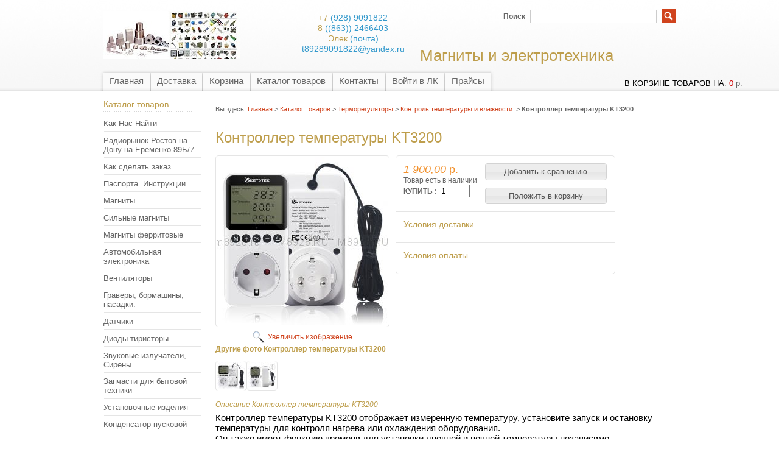

--- FILE ---
content_type: text/html; charset=utf-8
request_url: https://m8928.ru/goods/Kontroller-temperatury-KT3200
body_size: 13954
content:
<!DOCTYPE html PUBLIC "-//W3C//DTD XHTML 1.1//EN" "http://www.w3.org/TR/xhtml11/DTD/xhtml11.dtd">
<html xmlns="http://www.w3.org/1999/xhtml" xml:lang="ru" lang="ru">
<head>
   <title>Контроллер температуры KT3200</title>
  <meta name="keywords" content="Контроллер температуры KT3200" />
  <meta name="description" content="Контроллер температуры KT3200" />
  <meta name="viewport" content="width=1024">
  <meta http-equiv="X-UA-Compatible" content="IE=7" />
  <meta http-equiv="Content-Type" content="text/html; charset=utf-8" />
  <meta http-equiv="Content-Language" content="ru" />
  <meta name='yandex-verification' content='639ba8a857ff28be' />   
  <link rel="icon" href="http://m8928.ru/favicon.ico" type="image/x-icon" />
  <link rel="shortcut icon" href="http://m8928.ru/favicon.ico" type="image/x-icon" /
  <meta name="msvalidate.01" content="D4BF937A79118639B44026C8C073D865" />
  
  
    
  
  <link rel="stylesheet" href="/design//forall/css/reset_01.css" type="text/css" />
  <link rel="stylesheet" href="/design//forall/css/nyroModal/nyroModal.full.css" type="text/css" />
  <link rel="stylesheet" href="/design//forall/css/jquery-ui/jquery.ui.all.min.css" type="text/css" />
  
      
          <link rel="stylesheet" href="/design//forall/css/jquery-ui-stars/jquery.ui.stars.min.css" type="text/css" />
        
  <link rel="stylesheet" href="/design/main.css?lc=1588548931" type="text/css" />
  
  
  <script type="text/javascript" src="/design//forall/js/jquery-1.4.2_nyroModal-1.6.2_validate_capslock_jquery-ui-1.8.4.custom.min.js"></script>
  
      
          <script type="text/javascript" src="/design//forall/js/jquery.ui.stars.min.js"></script>
        
  <script type="text/javascript" src="/design/main.js?lc=1588548931"></script>
  
  
</head>
<body>
  <div id="headerWrap">
		<div id="header">
			<a href="https://m8928.ru/" title="Перейти на главную"><span id="logo"></span></a>
			
			
      <div id="contactInfo">
        <table>
          <tr>
            <td class="contactInfoContent">
              <table>
                
                                  <tr>
                    <td class="contentTableHeadMainPhone">
                      <span class="contactInfoContentCountryCode">+7</span>
                      (928)                      9091822
                    </td>
                  </tr>
                                
                                  <tr>
                    <td class="contentTableHeadMainPhone">
                      <span class="contactInfoContentCountryCode">8</span>
                      ((863))                      2466403
                    </td>
                  </tr>
                                
                                  <tr>
                    <td class="contentTableHeadMainPhone">
                      <span class="contactInfoContentCountryCode">Элек</span>
                      (почта)                      t89289091822@yandex.ru
                    </td>
                  </tr>
                                
                                
                
                              </table>
            </td>
          </tr>
        </table>
      </div>
      
			<h2 id="title">  Магниты и электротехника </h2>
			
			<div id="mainNav">
				<table>
				  <tr>
				                                      					    <td class="first">
    					      <div>
    					        <a href="https://m8928.ru/"  title="Мы рады Вас видеть на Левенцовском Радиорынке в магазине Магнитов, Радиотехники и Электротехники!">Главная</a>
    					      </div>
  					      </td>
    					      					    <td >
    					      <div>
    					        <a href="https://m8928.ru/page/Доставка"  title="Доставка">Доставка</a>
    					      </div>
  					      </td>
    					      					    <td >
    					      <div>
    					        <a href="https://m8928.ru/cart"  title="Ваша корзина">Корзина</a>
    					      </div>
  					      </td>
    					      					    <td >
    					      <div>
    					        <a href="https://m8928.ru/catalog"  title="Полный список товаров на сайте">Каталог товаров</a>
    					      </div>
  					      </td>
    					      					    <td >
    					      <div>
    					        <a href="https://m8928.ru/feedback"  title="Связь с администрацией магазина">Контакты</a>
    					      </div>
  					      </td>
    					      					    <td >
    					      <div>
    					        <a href="https://m8928.ru/user/login"  title="Вход в личный кабинет покупателя">Войти в ЛК</a>
    					      </div>
  					      </td>
    					      					    <td class="last">
    					      <div>
    					        <a href="https://m8928.ru/catalog/Прайс-листы"  title="Прайс листы">Прайсы</a>
    					      </div>
  					      </td>
    					                            				  </tr>
				</table>
			</div>
			
			<div id="searchPanel">
				<form action="https://m8928.ru/search" method="post">
  				<p>
  					<label for="keywords">Поиск</label>
  					<input type="text" maxlength="100" id="keywords" name="q" value="" />
  					<input type="image" value="Search" title="search" alt="search" src="/design/search_button.gif?lc=1390946766" id="submit" name="submit" />
  			  </p>
				</form>
			</div>
			
			
      <div id="cartInfo">
        <a href="https://m8928.ru/cart">в корзине товаров на</a>:
        <span id="cartSum">
                      <span class="red">0</span> р.
                  </span>
      </div>
      
		
		</div>
	</div>
	
	<div id="contentWrap">
		<div id="content">
		
		  <table id="contentMainTb">
		    <tr>
		      <td id="leftMenuBlockWrap"> 
		        <div id="leftMenuBlock">	
   
            
    
      				<h4 class="contentTbodyCatalogHeader">Каталог товаров</h4>
              <ul id="subNavigation">
      				                                                              <li>
                        <a href="https://m8928.ru/catalog/Как-Нас-Найти" 
                                                                            >Как Нас Найти</a>
                      </li>
                                                                                <li>
                        <a href="https://m8928.ru/catalog/Radiorynok" 
                                                                            >Радиорынок Ростов на Дону на Ерёменко 89Б/7</a>
                      </li>
                                                                                <li>
                        <a href="https://m8928.ru/catalog/Как-сделать-заказ" 
                                                                            >Как сделать заказ</a>
                      </li>
                                                                                <li>
                        <a href="https://m8928.ru/catalog/Паспорта-Инструкции" 
                                                                            >Паспорта. Инструкции</a>
                      </li>
                                                                                <li>
                        <a href="https://m8928.ru/catalog/Магниты" 
                                                                            >Магниты</a>
                      </li>
                                                                                <li>
                        <a href="https://m8928.ru/catalog/Silnye-magnity" 
                                                                            >Сильные магниты</a>
                      </li>
                                                                                <li>
                        <a href="https://m8928.ru/catalog/Магниты-ферритовые" 
                                                                            >Магниты ферритовые</a>
                      </li>
                                                                                <li>
                        <a href="https://m8928.ru/catalog/Автомобильная-электроника" 
                                                                            >Автомобильная электроника</a>
                      </li>
                                                                                <li>
                        <a href="https://m8928.ru/catalog/Вентиляторы" 
                                                                            >Вентиляторы</a>
                      </li>
                                                                                <li>
                        <a href="https://m8928.ru/catalog/Граверы-бормашины-насадки" 
                                                                            >Граверы, бормашины, насадки.</a>
                      </li>
                                                                                <li>
                        <a href="https://m8928.ru/catalog/Датчики" 
                                                                            >Датчики</a>
                      </li>
                                                                                <li>
                        <a href="https://m8928.ru/catalog/Диоды-тиристоры" 
                                                                            >Диоды тиристоры</a>
                      </li>
                                                                                <li>
                        <a href="https://m8928.ru/catalog/Звуковые-излучатели-Сирены" 
                                                                            >Звуковые излучатели, Сирены</a>
                      </li>
                                                                                <li>
                        <a href="https://m8928.ru/catalog/Запчасти-для-бытовой-техники" 
                                                                            >Запчасти для бытовой техники</a>
                      </li>
                                                                                <li>
                        <a href="https://m8928.ru/catalog/Установочные-изделия" 
                                                                            >Установочные изделия</a>
                      </li>
                                                                                <li>
                        <a href="https://m8928.ru/catalog/Конденсатор-пусковой" 
                                                                            >Конденсатор пусковой</a>
                      </li>
                                                                                <li>
                        <a href="https://m8928.ru/catalog/Коммутация-импортная" 
                                                                            >Коммутация импортная</a>
                      </li>
                                                                                <li>
                        <a href="https://m8928.ru/catalog/терморегуляторы-2" 
                                                                            >Терморегуляторы</a>
                      </li>
                                                                                <li>
                        <a href="https://m8928.ru/catalog/Контроль-температуры-и-влажности" 
                          style="padding-left:20px"                          class="selected"                        >Контроль температуры и влажности.</a>
                      </li>
                                                                                <li>
                        <a href="https://m8928.ru/catalog/Термопары" 
                          style="padding-left:20px"                                                  >Термопары</a>
                      </li>
                                                                                <li>
                        <a href="https://m8928.ru/catalog/Термосопротивления" 
                          style="padding-left:20px"                                                  >Термосопротивления</a>
                      </li>
                                                                                <li>
                        <a href="https://m8928.ru/catalog/Чувствительный-элемент" 
                          style="padding-left:20px"                                                  >Чувствительный элемент</a>
                      </li>
                                                                                <li>
                        <a href="https://m8928.ru/catalog/Биметаллические" 
                          style="padding-left:20px"                                                  >Биметаллические</a>
                      </li>
                                                                                <li>
                        <a href="https://m8928.ru/catalog/Термометры" 
                          style="padding-left:20px"                                                  >Термометры</a>
                      </li>
                                                                                <li>
                        <a href="https://m8928.ru/catalog/Терморегуляторы-капилярные" 
                          style="padding-left:20px"                                                  >Терморегуляторы капилярные</a>
                      </li>
                                                                                <li>
                        <a href="https://m8928.ru/catalog/Терморегулятор-для-инкубатора" 
                          style="padding-left:20px"                                                  >Терморегулятор для инкубатора</a>
                      </li>
                                                                                <li>
                        <a href="https://m8928.ru/catalog/Регуляторы-температуры" 
                          style="padding-left:20px"                                                  >Регуляторы температуры</a>
                      </li>
                                                                                <li>
                        <a href="https://m8928.ru/catalog/Пирометры" 
                          style="padding-left:20px"                                                  >Пирометры</a>
                      </li>
                                                                                <li>
                        <a href="https://m8928.ru/catalog/Тепловизор" 
                          style="padding-left:20px"                                                  >Тепловизор</a>
                      </li>
                                                                                <li>
                        <a href="https://m8928.ru/catalog/Термостат-KSD" 
                          style="padding-left:20px"                                                  >Термостат KSD</a>
                      </li>
                                                                                <li>
                        <a href="https://m8928.ru/catalog/Терморегулятор" 
                          style="padding-left:20px"                                                  >Терморегулятор 12в</a>
                      </li>
                                                                                <li>
                        <a href="https://m8928.ru/catalog/Терморегулятор-для-электрошкафа" 
                          style="padding-left:20px"                                                  >Терморегулятор для электрошкафа</a>
                      </li>
                                                                                <li>
                        <a href="https://m8928.ru/catalog/Регуляторы-влажности" 
                          style="padding-left:20px"                                                  >Регуляторы влажности</a>
                      </li>
                                                                                <li>
                        <a href="https://m8928.ru/catalog/Термопредохранители" 
                          style="padding-left:20px"                                                  >Термопредохранители</a>
                      </li>
                                                                                <li>
                        <a href="https://m8928.ru/catalog/Измеритель-регулятор-СО2" 
                          style="padding-left:20px"                                                  >Измеритель регулятор СО2</a>
                      </li>
                                                                                <li>
                        <a href="https://m8928.ru/catalog/Регулятор-температуры-с-таймером" 
                          style="padding-left:20px"                                                  >Регулятор температуры с таймером</a>
                      </li>
                                                                                <li>
                        <a href="https://m8928.ru/catalog/Терморегуляторы-щитовые" 
                          style="padding-left:20px"                                                  >Терморегуляторы щитовые</a>
                      </li>
                                                                                <li>
                        <a href="https://m8928.ru/catalog/Устройства-защиты-по-температуре-току-вольтам" 
                          style="padding-left:20px"                                                  >Устройства защиты по температуре, току, вольтам.,</a>
                      </li>
                                                                                <li>
                        <a href="https://m8928.ru/catalog/Datchiki-temperatury" 
                          style="padding-left:20px"                                                  >Датчики температуры</a>
                      </li>
                                                                                <li>
                        <a href="https://m8928.ru/catalog/Реле-времени-реле-пускатели" 
                                                                            >Реле времени, таймеры</a>
                      </li>
                                                                                <li>
                        <a href="https://m8928.ru/catalog/Rele-kontaktory-puskateli" 
                                                                            >Реле, контакторы, пускатели</a>
                      </li>
                                                                                <li>
                        <a href="https://m8928.ru/catalog/Счетчики" 
                                                                            >Счетчики</a>
                      </li>
                                                                                <li>
                        <a href="https://m8928.ru/catalog/Расходные-материалы" 
                                                                            >Расходные материалы</a>
                      </li>
                                                                                <li>
                        <a href="https://m8928.ru/catalog/Radiokonstruktor" 
                                                                            >Радиоконструктор</a>
                      </li>
                                                                                <li>
                        <a href="https://m8928.ru/catalog/Arduino-konstruktory" 
                                                                            >Arduino конструкторы</a>
                      </li>
                                                                                <li>
                        <a href="https://m8928.ru/catalog/Регулятор-напряжения" 
                                                                            >Регулятор напряжения</a>
                      </li>
                                                                                <li>
                        <a href="https://m8928.ru/catalog/Резисторы-сопротивления-потенциометры" 
                                                                            >Резисторы, сопротивления, потенциометры.</a>
                      </li>
                                                                                <li>
                        <a href="https://m8928.ru/catalog/Редукторы-моторы" 
                                                                            >Редукторы моторы</a>
                      </li>
                                                                                <li>
                        <a href="https://m8928.ru/catalog/Источники-питания-3" 
                                                                            >Источники питания</a>
                      </li>
                                                                                <li>
                        <a href="https://m8928.ru/catalog/Индикация-освещение" 
                                                                            >Индикация , освещение</a>
                      </li>
                                                                                <li>
                        <a href="https://m8928.ru/catalog/Инструмент" 
                                                                            >Инструмент</a>
                      </li>
                                                                                <li>
                        <a href="https://m8928.ru/catalog/Измерители" 
                                                                            >Измерители</a>
                      </li>
                                                                                <li>
                        <a href="https://m8928.ru/catalog/Сварка" 
                                                                            >Сварка</a>
                      </li>
                                                                                <li>
                        <a href="https://m8928.ru/catalog/Системы-доступа" 
                                                                            >СИСТЕМЫ КОНТРОЛЯ ДОСТУПА</a>
                      </li>
                                                                                <li>
                        <a href="https://m8928.ru/catalog/Нагреватели" 
                                                                            >Нагреватели</a>
                      </li>
                                                                                <li>
                        <a href="https://m8928.ru/catalog/Прибор-щитовой" 
                                                                            >Прибор щитовой</a>
                      </li>
                                                                                <li>
                        <a href="https://m8928.ru/catalog/Пневмооборудование" 
                                                                            >Пневмооборудование</a>
                      </li>
                                                                                <li>
                        <a href="https://m8928.ru/catalog/Пускатели" 
                                                                            >Пускатели</a>
                      </li>
                                                                                <li>
                        <a href="https://m8928.ru/catalog/Прайс-листы" 
                                                                            >Прайс листы</a>
                      </li>
                                                                                <li>
                        <a href="https://m8928.ru/catalog/ЛАТР-трансформаторы" 
                                                                            >ЛАТР, трансформаторы</a>
                      </li>
                                                                                <li>
                        <a href="https://m8928.ru/catalog/Ферритовые-сердечники" 
                                                                            >Ферритовые сердечники</a>
                      </li>
                                                                                <li>
                        <a href="https://m8928.ru/catalog/Раздел-инструкции-паспорта" 
                                                                            >Раздел: инструкции, паспорта</a>
                      </li>
                                                                                <li>
                        <a href="https://m8928.ru/catalog/Услуги-и-Партнеры-регион" 
                                                                            >Услуги и Партнеры регион</a>
                      </li>
                                                                                <li>
                        <a href="https://m8928.ru/catalog/Электро-клапана-мини-насос" 
                                                                            >Электро-клапана , мини насос</a>
                      </li>
                                                                                <li>
                        <a href="https://m8928.ru/catalog/устройства-защитного-отключения" 
                                                                            >устройства защитного отключения</a>
                      </li>
                                                            				</ul>
      				
        
              
                              
                
                                    				
      
      				
                              
                                  <br /><h4 class="contentTbodyCatalogHeader"><a href="https://m8928.ru/compare">Сравнение товаров</a></h4>
                  <div class="contentTbodyCompare">
                                          <em class="contentTbodyCompareEmpty">Нет товаров для сравнения</em>
                                      </div>
                                            
      
      				
                              
     
                                  <br /><h4 class="contentTbodyCatalogHeader"><a href="https://m8928.ru/news">Лента новостей</a></h4>
                  <div class="contentTbodyNews">
        
                    
                    <div class="contentTbodyNewsBlock">
                                              <div class="contentTbodyNewsBlockItem"> 
                          <a href="http://proizvodstvo-magnitov-na-zakaz-za-45-dnej.m8928.ru/" class="contentTbodyNewsBlockItemTitle" title="Перейти к странице новости">Производство магнитов на заказ за 45 дней.</a><br />
                          
                          <div class="newsListBlockItemPreview">Производство магнитов  по вашему техническому заданию с требуемыми характеристиками и намагниченностью.

 

В нашем магазине Вы найдете различные магниты, попробовать, пощупать и сможете купить магнит для своих задач и требований. </div>
                          <em class="contentTbodyNewsBlockItemTime">23.01.2014</em><br />                        </div>
                                              <div class="contentTbodyNewsBlockItem"> 
                          <a href="http://priznanie-kitaya-kak-lidera-v-proizvodstve-i-kache.m8928.ru/" class="contentTbodyNewsBlockItemTitle" title="Перейти к странице новости">Признание Китая как лидера в производстве и качестве магнитов.</a><br />
                          
                          <div class="newsListBlockItemPreview">Применение китайских магнитов в американской военной технике. </div>
                          <em class="contentTbodyNewsBlockItemTime">20.01.2014</em><br />                        </div>
                                          </div>
        
                    <a href="https://m8928.ru/news">Архив новостей</a>
                  </div>
                     
                
                                
                
                                
                
                                    			</div>
		      </td>
		      <td id="primaryContent">
    			  <p id="breadcrumb">Вы здесь: <a href="https://m8928.ru/">Главная</a> > <a href="https://m8928.ru/catalog" >Каталог товаров</a>
       > <a href="https://m8928.ru/catalog/терморегуляторы-2" >Терморегуляторы</a>       > <a href="https://m8928.ru/catalog/Контроль-температуры-и-влажности" >Контроль температуры и влажности.</a>    > <strong>Контроллер температуры KT3200</strong>
</p>
<table class="goodsHeader">
  <tr>
    <td>
      <h1>Контроллер температуры KT3200</h1>
    </td>
    <td>
       
      <div class="goodsDataMainModificationArtNumber" style="display:none;">
          Артикул: <span></span>
      </div>
    </td>
  </tr>
</table>
<form action="/cart/add/" method="post" class="goodsDataForm">
  <div>
    <input type="hidden" name="hash" value="82c831ba" />
    <input type="hidden" name="form[goods_from]" value="" />
                    
    <table class="goodsDataMain">
      <tr>
        <td class="goodsDataMainImageBlock">
          
          <div class="goodsDataMainImage">
                          <a href="https://i4.storeland.net/2/8266/182656690/afacdb/regulyator-temperatury-kt3200-jpg.jpg" target="_blank" title="Увеличить Контроллер температуры KT3200"><img class="cornerAll withBorder" src="https://i4.storeland.net/2/8266/182656690/075a3e/regulyator-temperatury-kt3200-jpg.jpg" alt="Контроллер температуры KT3200" /></a>
              
            
            <input type="hidden" rel="182656690" />
          </div>
          
          
                      <div class="goodsDataMainImageZoom">
              <a href="https://i4.storeland.net/2/8266/182656690/afacdb/regulyator-temperatury-kt3200-jpg.jpg" target="_blank">Увеличить изображение</a>
            </div>
            
          
                                    
              
                              <div >
                  <h5>Другие фото Контроллер температуры KT3200</h5>
                          
              
              <div class="goodsDataMainImagesIcon floatLeft">
                <a href="https://i4.storeland.net/2/8266/182656690/afacdb/regulyator-temperatury-kt3200-jpg.jpg" rel="gallery"  target="_blank" title=""><img class="cornerAll withBorder" rel="https://i4.storeland.net/2/8266/182656690/075a3e/regulyator-temperatury-kt3200-jpg.jpg" src="https://i4.storeland.net/2/8266/182656690/baec64/regulyator-temperatury-kt3200-jpg.jpg" alt="" /></a>
  
                
                <input type="hidden" rel="182656690" />
              </div>
              
              
                                        
              
                          
              
              <div class="goodsDataMainImagesIcon floatLeft">
                <a href="https://i1.storeland.net/2/8266/182656741/afacdb/regulyator-temperaturykt3200-jpg.jpg" rel="gallery"  target="_blank" title=""><img class="cornerAll withBorder" rel="https://i1.storeland.net/2/8266/182656741/075a3e/regulyator-temperaturykt3200-jpg.jpg" src="https://i1.storeland.net/2/8266/182656741/baec64/regulyator-temperaturykt3200-jpg.jpg" alt="" /></a>
  
                
                <input type="hidden" rel="182656741" />
              </div>
              
              
                              </div>
                                            </td>
        <td>
  
          <div class="goodsDataMainOrder cornerAll">
            <table>
  
              
              <tr>
                <td class="goodsDataMainModificationDataBlock">
                  
                  <input type="hidden" name="form[goods_mod_id]" value="298946420" class="goodsDataMainModificationId" />
                  
                   
                  <span class="goodsDataMainModificationPriceNow" title="Цена сейчас">
                     <span title="1 900,00 российских рублей"><span class="num">1 900,00</span> <span>р.</span></span>
                  </span>
                  
                   
                  <span class="goodsDataMainModificationPriceOld lineThrough" title="Оптовая цена 1">
          		       
                              		    </span>
        
                   
                  <div class="goodsDataMainModificationAvailable">
                    <div rel="true" class="available-true" >Товар есть в наличии</div>
                    <div rel="false" class="available-false" style="display:none;"><pre>
                    Временно нет в наличии,
                    Поступление надо запросить
                    или это раздел  Каталога</pre></div>
                  </div>
                  
                  <div class="goodsDataMainModificationQuantity">
                <label for="quantity_wanted"> КУПИТЬ :</label>
                <input type="text" name="form[goods_mod_quantity]" id="quantity_wanted" style="width:43px;" maxlength="12" value="1" title="Количество" class="text" />
  </div>
                </td>
                <td class="goodsDataFormSubmitButton">
                  
                  
                                      
                                          <div style="padding-bottom:1em;">
                        <input type="button" class="button goodsDataCompareButton add"  rel="/compare/add?return_to=https%3A%2F%2Fm8928.ru%2Fgoods%2FKontroller-temperatury-KT3200" value="Добавить к сравнению" title="Добавить товарную модификацию к списку сравнения с другими товарами" style="width:200px;" />
                        <input type="button" class="button goodsDataCompareButton delete" rel="/compare/delete?return_to=https%3A%2F%2Fm8928.ru%2Fgoods%2FKontroller-temperatury-KT3200" value="Убрать из сравнения" title="Убрать товарную модификацию из списка сравнения с другими товарами" style="display:none;width:200px;" />
                      </div>
                                                        <input type="submit" value="Положить в корзину" style="width:200px;" />
                </td>
              </tr>
              
              
                            
              
              <tr>
                <td class="goodsDataMainModificationsBlock" style="display:none;" colspan="2">
                  <div>
                    <table>
                        <tr>
                                                  <td class="goodsDataMainModificationsBlockProperty">
                            
                              
                                
                                                                  <strong>Модификация:</strong><br />
                                  <select name="form[properties][]">
                                          
                                  <option value="767528" selected="selected">Базовая</option>
          
                                
                                                                  </select>
                                                                                      </td>
                          
                                              </tr>
                    </table>
          
                    
                                          <div class="goodsDataMainModificationsList" rel="767528">
                        <input type="hidden" name="id" value="298946420" />
                        <input type="hidden" name="art_number" value="" />
                        <input type="hidden" name="price_now" value="1900" />
                        <div class="price_now_formated" style="display:none"><span title="1 900,00 российских рублей"><span class="num">1 900,00</span> <span>р.</span></span></div>
                        <input type="hidden" name="price_old" value="0" />
                        <div class="price_old_formated" style="display:none"><span title="0,00 российских рублей"><span class="num">0,00</span> <span>р.</span></span></div>
                        <input type="hidden" name="rest_value" value="4" />
                        <input type="hidden" name="measure_id" value="1" />
                        <input type="hidden" name="measure_name" value="шт" />
                        <input type="hidden" name="measure_desc" value="штуки" />
                        <input type="hidden" name="measure_precision" value="0" />
                        <input type="hidden" name="is_has_in_compare_list" value="0" />
                        <div class="description" style="display:none"></div>
                      </div>
                                      </div>
                </td>
              </tr>
                                
                                <tr>
                                  <td class="goodsDataMainModificationsDescriptionBlock" style="display:none;" colspan="2">
                                        
                                  </td>
                                </tr>
                                
                                <tr>
                                  <td class="goodsDataMainDeliveryBlock" colspan="2">
                                        <h4 onclick="$('#faq1').toggle(); return(false);" style="cursor: pointer;">Условия доставки</h4>
                                                  <div id="faq1" style="display: none;">
                                          <h5 rel="107025" class="goodsDataMainDeliveryItemHeader">Вариант 1: Почтой России. Со 100% предоплатой заказа и наземной пересылки.(от 600р)</h5>
                                          <div class="goodsDataMainDeliveryItem" >
                                                <p>Способы доставки выбирите при оформлении заказа, КС СДЭК, Почта&nbsp;</p>
                                                                                                  Стоимость доставки: <span title="600,00 российских рублей"><span class="num">600,00</span> <span>р.</span></span>
                                                                                          </div>
          </div>
                                                  <div id="faq1" style="display: none;">
                                          <h5 rel="339503" class="goodsDataMainDeliveryItemHeader">Вариант 2: Курьерская доставка СДЭК до пункта выдачи (стоимость от 400р оплата при получении)</h5>
                                          <div class="goodsDataMainDeliveryItem" >
                                                <p>ЛУЧШИЙ СПОСОБ ДОСТАВКИ, Уточняйте на сайте СДЭК наличие в Вашем городе и адрес терминала, и пишите в комметариях. Хранение 8 дней.</p>
                                                                                                  Стоимость доставки: <span title="0,00 российских рублей"><span class="num">0,00</span> <span>р.</span></span>
                                                                                          </div>
          </div>
                                                  <div id="faq1" style="display: none;">
                                          <h5 rel="472634" class="goodsDataMainDeliveryItemHeader">Вариант 3: Наложенный платеж через СДЭК.(предоплата 400р. остальное+10% при получении)</h5>
                                          <div class="goodsDataMainDeliveryItem" >
                                                <p>&nbsp;Оплачиваете доставку до пункта 400р. Остальную сумму и +10% при получении.</p>
                                                                                                  Стоимость доставки: <span title="400,00 российских рублей"><span class="num">400,00</span> <span>р.</span></span>
                                                                                          </div>
          </div>
                                                  <div id="faq1" style="display: none;">
                                          <h5 rel="302975" class="goodsDataMainDeliveryItemHeader">Вариант 4: Ускоренная доставка Почтой 1 Класс или АВИА. Предоплата заказа 100%.(от 800 р.)</h5>
                                          <div class="goodsDataMainDeliveryItem" >
                                                <p></p>
                                                                                                  Стоимость доставки: <span title="800,00 российских рублей"><span class="num">800,00</span> <span>р.</span></span>
                                                                                          </div>
          </div>
                                                  <div id="faq1" style="display: none;">
                                          <h5 rel="274707" class="goodsDataMainDeliveryItemHeader">Вариант 5: Самовывоз из магазина №Б24 на радио-рынке</h5>
                                          <div class="goodsDataMainDeliveryItem" >
                                                <p>Ростов на Дону Радиорынок ул. Еременко 89Б7 ТЦ Модный Квартал магазин №24<br />
https://zen.me/cTjNB</p>
                                                                                                  Стоимость доставки: <span title="0,00 российских рублей"><span class="num">0,00</span> <span>р.</span></span>
                                                                                          </div>
          </div>
                                                                          </td>
                                </tr>
        <tr>
         <td class="goodsDataMainDeliveryBlock" colspan="2">
           <h4 onclick="$('#faq2').toggle(); return(false);" style="cursor: pointer;">Условия оплаты</h4>
           <div id="faq2" style="display: none;">
                 Оплата при получении  <br>
                                                                  Перевод на счёт карты Сбербанка  <br>
                                                                  Подробнее о вариантах оплаты см. в разделе<br>
                                                                  верхнего меню <a href="/page/Доставка"> "Доставка" </a>
           </div>
          
         </td>
        </tr>
                          </table>
                        </div>
                  </td>
                </tr>
          </table>
        </div>
  </form>
  
  <h3>Описание Контроллер температуры KT3200</h3>
  <div class="htmlDataBlock">
    <p dir="ltr" style="line-height:1.38;margin-top:0pt;margin-bottom:0pt;"><span id="docs-internal-guid-67035f2f-7fff-e5f7-81b5-17048a0d12b1"><span style="font-size: 11pt; font-family: Arial; color: rgb(0, 0, 0); background-color: transparent; font-variant-numeric: normal; font-variant-east-asian: normal; vertical-align: baseline; white-space: pre-wrap;">Контроллер температуры KT3200 отображает измеренную температуру, установите запуск и остановку температуры для контроля нагрева или охлаждения оборудования.</span></span></p>

<p dir="ltr" style="line-height:1.38;margin-top:0pt;margin-bottom:0pt;"><span id="docs-internal-guid-67035f2f-7fff-e5f7-81b5-17048a0d12b1"><span style="font-size: 11pt; font-family: Arial; color: rgb(0, 0, 0); background-color: transparent; font-variant-numeric: normal; font-variant-east-asian: normal; vertical-align: baseline; white-space: pre-wrap;">Он также имеет функцию времени для установки дневной и ночной температуры независимо.</span></span></p>

<p dir="ltr" style="line-height:1.38;margin-top:0pt;margin-bottom:0pt;"><span id="docs-internal-guid-67035f2f-7fff-e5f7-81b5-17048a0d12b1"><span style="font-size: 11pt; font-family: Arial; color: rgb(0, 0, 0); background-color: transparent; font-variant-numeric: normal; font-variant-east-asian: normal; vertical-align: baseline; white-space: pre-wrap;">Он широко используется в интеллектуальном управлении, таких как отопление, охлаждение, пивоварение, рептилия, аквакультура теплицы, домашняя жизнь и многие другие места.</span></span></p>

<p dir="ltr" style="line-height:1.38;margin-top:0pt;margin-bottom:0pt;"><span id="docs-internal-guid-67035f2f-7fff-e5f7-81b5-17048a0d12b1"><span style="font-size: 11pt; font-family: Arial; color: rgb(0, 0, 0); background-color: transparent; font-variant-numeric: normal; font-variant-east-asian: normal; vertical-align: baseline; white-space: pre-wrap;"><span style="border:none;display:inline-block;overflow:hidden;width:499px;height:497px;"><img height="497" src="https://lh3.googleusercontent.com/TQFl83Aa1X8edMsCTise1vcRW0Wzfg9XbpMFAiZjHySAuOwnuQLQ-z02hWx3VALrnrx-_vDRDSd7KVI_6G11Y95rmNxp77fNENONF39JilcM8Azif_OORLWZ_pFpOI1av4cSoIXrOUai-ltFFavT1LfsP99k_n2kA1k2_mBLq5oamU5mvMGps6HXmFcl" style="margin-left:0px;margin-top:0px;" width="499" /></span></span></span></p>

<p dir="ltr" style="line-height:1.38;margin-top:0pt;margin-bottom:0pt;"><span id="docs-internal-guid-67035f2f-7fff-e5f7-81b5-17048a0d12b1"><span style="font-size: 11pt; font-family: Arial; color: rgb(0, 0, 0); background-color: transparent; font-variant-numeric: normal; font-variant-east-asian: normal; vertical-align: baseline; white-space: pre-wrap;">Характеристики:</span></span></p>

<p dir="ltr" style="line-height:1.38;margin-top:0pt;margin-bottom:0pt;"><span id="docs-internal-guid-67035f2f-7fff-e5f7-81b5-17048a0d12b1"><span style="font-size: 11pt; font-family: Arial; color: rgb(0, 0, 0); background-color: transparent; font-variant-numeric: normal; font-variant-east-asian: normal; vertical-align: baseline; white-space: pre-wrap;">Мощность питания: 100 ~ 250VAC 50/60Hz</span></span></p>

<p dir="ltr" style="line-height:1.38;margin-top:0pt;margin-bottom:0pt;"><span id="docs-internal-guid-67035f2f-7fff-e5f7-81b5-17048a0d12b1"><span style="font-size: 11pt; font-family: Arial; color: rgb(0, 0, 0); background-color: transparent; font-variant-numeric: normal; font-variant-east-asian: normal; vertical-align: baseline; white-space: pre-wrap;">Диапазон контроля температуры: -40 ℃ ~ 120 ℃/-72 ℉ ~ 176 ℉</span></span></p>

<p dir="ltr" style="line-height:1.38;margin-top:0pt;margin-bottom:0pt;"><span id="docs-internal-guid-67035f2f-7fff-e5f7-81b5-17048a0d12b1"><span style="font-size: 11pt; font-family: Arial; color: rgb(0, 0, 0); background-color: transparent; font-variant-numeric: normal; font-variant-east-asian: normal; vertical-align: baseline; white-space: pre-wrap;">℃/℉ Переключаемый</span></span></p>

<p dir="ltr" style="line-height:1.38;margin-top:0pt;margin-bottom:0pt;"><span id="docs-internal-guid-67035f2f-7fff-e5f7-81b5-17048a0d12b1"><span style="font-size: 11pt; font-family: Arial; color: rgb(0, 0, 0); background-color: transparent; font-variant-numeric: normal; font-variant-east-asian: normal; vertical-align: baseline; white-space: pre-wrap;">Время установки: 0-24 ч/таймер ежедневного цикла</span></span></p>

<p dir="ltr" style="line-height:1.38;margin-top:0pt;margin-bottom:0pt;"><span id="docs-internal-guid-67035f2f-7fff-e5f7-81b5-17048a0d12b1"><span style="font-size: 11pt; font-family: Arial; color: rgb(0, 0, 0); background-color: transparent; font-variant-numeric: normal; font-variant-east-asian: normal; vertical-align: baseline; white-space: pre-wrap;"><span style="border:none;display:inline-block;overflow:hidden;width:471px;height:369px;"><img height="369" src="https://lh6.googleusercontent.com/1c3xjvkIBZ5ctPYpAlJ-ssPXHpvC4n9iDaeTttWbzgiiQJR3C6G9w-IsIUq7jMXAC86IqHscAucOPtBLJt3EWPSDo7zlT_KOaPjkSH5pC0qUR5yTJIEuPVZI0YQQUkGgaO1b7VCgWDULGWOsRw2PaoKe8l5t5wWhyX13D0_T7mYrWsycogTrxJpFke6r" style="margin-left:0px;margin-top:0px;" width="471" /></span></span></span></p>

<p dir="ltr" style="line-height:1.38;margin-top:0pt;margin-bottom:0pt;"><span id="docs-internal-guid-67035f2f-7fff-e5f7-81b5-17048a0d12b1"><span style="font-size: 11pt; font-family: Arial; color: rgb(0, 0, 0); background-color: transparent; font-variant-numeric: normal; font-variant-east-asian: normal; vertical-align: baseline; white-space: pre-wrap;">Точность управления: &plusmn; 1 ℃/&plusmn; 1 ℉</span></span></p>

<p dir="ltr" style="line-height:1.38;margin-top:0pt;margin-bottom:0pt;"><span id="docs-internal-guid-67035f2f-7fff-e5f7-81b5-17048a0d12b1"><span style="font-size: 11pt; font-family: Arial; color: rgb(0, 0, 0); background-color: transparent; font-variant-numeric: normal; font-variant-east-asian: normal; vertical-align: baseline; white-space: pre-wrap;">Датчик: NTC10K/B3950</span></span></p>

<p dir="ltr" style="line-height:1.38;margin-top:0pt;margin-bottom:0pt;"><span id="docs-internal-guid-67035f2f-7fff-e5f7-81b5-17048a0d12b1"><span style="font-size: 11pt; font-family: Arial; color: rgb(0, 0, 0); background-color: transparent; font-variant-numeric: normal; font-variant-east-asian: normal; vertical-align: baseline; white-space: pre-wrap;">Выход: Макс 16A/230V EU штепсельная вилка европейского стандарта</span></span></p>

<p dir="ltr" style="line-height:1.38;margin-top:0pt;margin-bottom:0pt;"><span id="docs-internal-guid-67035f2f-7fff-e5f7-81b5-17048a0d12b1"><span style="font-size: 11pt; font-family: Arial; color: rgb(0, 0, 0); background-color: transparent; font-variant-numeric: normal; font-variant-east-asian: normal; vertical-align: baseline; white-space: pre-wrap;">Функция сброса</span></span></p>

<p dir="ltr" style="line-height:1.38;margin-top:0pt;margin-bottom:0pt;"><span id="docs-internal-guid-67035f2f-7fff-e5f7-81b5-17048a0d12b1"><span style="font-size: 11pt; font-family: Arial; color: rgb(0, 0, 0); background-color: transparent; font-variant-numeric: normal; font-variant-east-asian: normal; vertical-align: baseline; white-space: pre-wrap;">Функция калибровки температуры</span></span></p>

<p dir="ltr" style="line-height:1.38;margin-top:0pt;margin-bottom:0pt;"><span id="docs-internal-guid-67035f2f-7fff-e5f7-81b5-17048a0d12b1"><span style="font-size: 11pt; font-family: Arial; color: rgb(0, 0, 0); background-color: transparent; font-variant-numeric: normal; font-variant-east-asian: normal; vertical-align: baseline; white-space: pre-wrap;">Функция памяти при выключении питания</span></span></p>

<p dir="ltr" style="line-height:1.38;margin-top:0pt;margin-bottom:0pt;"><span id="docs-internal-guid-67035f2f-7fff-e5f7-81b5-17048a0d12b1"><span style="font-size: 11pt; font-family: Arial; color: rgb(0, 0, 0); background-color: transparent; font-variant-numeric: normal; font-variant-east-asian: normal; vertical-align: baseline; white-space: pre-wrap;">Режим работы: режим контроля температуры M1, контроль температуры M2 + таймер, таймер M3 можно выбрать</span></span></p>

<p dir="ltr" style="line-height:1.38;margin-top:0pt;margin-bottom:0pt;"><span id="docs-internal-guid-67035f2f-7fff-e5f7-81b5-17048a0d12b1"><span style="font-size: 11pt; font-family: Arial; color: rgb(0, 0, 0); background-color: transparent; font-variant-numeric: normal; font-variant-east-asian: normal; vertical-align: baseline; white-space: pre-wrap;">Функция памяти:</span></span></p>

<p dir="ltr" style="line-height:1.38;margin-top:0pt;margin-bottom:0pt;"><span id="docs-internal-guid-67035f2f-7fff-e5f7-81b5-17048a0d12b1"><span style="font-size: 11pt; font-family: Arial; color: rgb(0, 0, 0); background-color: transparent; font-variant-numeric: normal; font-variant-east-asian: normal; vertical-align: baseline; white-space: pre-wrap;">Все данные, за исключением часов, будут сохранены после отключения питания.</span></span></p>

<p dir="ltr" style="line-height:1.38;margin-top:0pt;margin-bottom:0pt;"><span id="docs-internal-guid-67035f2f-7fff-e5f7-81b5-17048a0d12b1"><span style="font-size: 11pt; font-family: Arial; color: rgb(0, 0, 0); background-color: transparent; font-variant-numeric: normal; font-variant-east-asian: normal; vertical-align: baseline; white-space: pre-wrap;">Часы необходимо сбросить при включении.</span></span></p>

<p dir="ltr" style="line-height:1.38;margin-top:0pt;margin-bottom:0pt;"><span id="docs-internal-guid-67035f2f-7fff-e5f7-81b5-17048a0d12b1"><span style="font-size: 11pt; font-family: Arial; color: rgb(0, 0, 0); background-color: transparent; font-variant-numeric: normal; font-variant-east-asian: normal; vertical-align: baseline; white-space: pre-wrap;">Если KT3200 работает в режиме M1 перед отключением питания, он автоматически возобновит работу после включения питания снова.</span></span></p>

<p dir="ltr" style="line-height:1.38;margin-top:0pt;margin-bottom:0pt;"><span id="docs-internal-guid-67035f2f-7fff-e5f7-81b5-17048a0d12b1"><span style="font-size: 11pt; font-family: Arial; color: rgb(0, 0, 0); background-color: transparent; font-variant-numeric: normal; font-variant-east-asian: normal; vertical-align: baseline; white-space: pre-wrap;">Если KT3200 работает в режиме M2 или M3 перед отключением питания, вам нужно будет сначала установит часы, когда снова включите питание.</span></span></p>

<p dir="ltr" style="line-height:1.38;margin-top:0pt;margin-bottom:0pt;"><span id="docs-internal-guid-67035f2f-7fff-e5f7-81b5-17048a0d12b1"><span style="font-size: 11pt; font-family: Arial; color: rgb(0, 0, 0); background-color: transparent; font-variant-numeric: normal; font-variant-east-asian: normal; vertical-align: baseline; white-space: pre-wrap;">M1 TC: режим контроля температуры</span></span></p>

<p dir="ltr" style="line-height:1.38;margin-top:0pt;margin-bottom:0pt;"><span id="docs-internal-guid-67035f2f-7fff-e5f7-81b5-17048a0d12b1"><span style="font-size: 11pt; font-family: Arial; color: rgb(0, 0, 0); background-color: transparent; font-variant-numeric: normal; font-variant-east-asian: normal; vertical-align: baseline; white-space: pre-wrap;">Установите температуру начала и остановки</span></span></p>

<p dir="ltr" style="line-height:1.38;margin-top:0pt;margin-bottom:0pt;"><span id="docs-internal-guid-67035f2f-7fff-e5f7-81b5-17048a0d12b1"><span style="font-size: 11pt; font-family: Arial; color: rgb(0, 0, 0); background-color: transparent; font-variant-numeric: normal; font-variant-east-asian: normal; vertical-align: baseline; white-space: pre-wrap;">Режим нагрева: температура запуска <температура остановки</span></span></p>

<p dir="ltr" style="line-height:1.38;margin-top:0pt;margin-bottom:0pt;"><span id="docs-internal-guid-67035f2f-7fff-e5f7-81b5-17048a0d12b1"><span style="font-size: 11pt; font-family: Arial; color: rgb(0, 0, 0); background-color: transparent; font-variant-numeric: normal; font-variant-east-asian: normal; vertical-align: baseline; white-space: pre-wrap;">Режим охлаждения: запуск температуры> остановка температуры.</span></span></p>

<p dir="ltr" style="line-height:1.38;margin-top:0pt;margin-bottom:0pt;"><span id="docs-internal-guid-67035f2f-7fff-e5f7-81b5-17048a0d12b1"><span style="font-size: 11pt; font-family: Arial; color: rgb(0, 0, 0); background-color: transparent; font-variant-numeric: normal; font-variant-east-asian: normal; vertical-align: baseline; white-space: pre-wrap;">M2 TC + Таймер: дневной/Ночной контроль температуры</span></span></p>

<p dir="ltr" style="line-height:1.38;margin-top:0pt;margin-bottom:0pt;"><span id="docs-internal-guid-67035f2f-7fff-e5f7-81b5-17048a0d12b1"><span style="font-size: 11pt; font-family: Arial; color: rgb(0, 0, 0); background-color: transparent; font-variant-numeric: normal; font-variant-east-asian: normal; vertical-align: baseline; white-space: pre-wrap;">Установите часы, время 1, время 2, TC 1, TC 2</span></span></p>

<p dir="ltr" style="line-height:1.38;margin-top:0pt;margin-bottom:0pt;"><span id="docs-internal-guid-67035f2f-7fff-e5f7-81b5-17048a0d12b1"><span style="font-size: 11pt; font-family: Arial; color: rgb(0, 0, 0); background-color: transparent; font-variant-numeric: normal; font-variant-east-asian: normal; vertical-align: baseline; white-space: pre-wrap;">В течение 24 часов, дневное время (время 1 ~ время 2) Запуск TC1 программы</span></span></p>

<p dir="ltr" style="line-height:1.38;margin-top:0pt;margin-bottom:0pt;"><span id="docs-internal-guid-67035f2f-7fff-e5f7-81b5-17048a0d12b1"><span style="font-size: 11pt; font-family: Arial; color: rgb(0, 0, 0); background-color: transparent; font-variant-numeric: normal; font-variant-east-asian: normal; vertical-align: baseline; white-space: pre-wrap;">Ночное время (time2 ~ time1) Запуск TC2 программы</span></span></p>

<p dir="ltr" style="line-height:1.38;margin-top:0pt;margin-bottom:0pt;"><span id="docs-internal-guid-67035f2f-7fff-e5f7-81b5-17048a0d12b1"><span style="font-size: 11pt; font-family: Arial; color: rgb(0, 0, 0); background-color: transparent; font-variant-numeric: normal; font-variant-east-asian: normal; vertical-align: baseline; white-space: pre-wrap;">M3 Таймер: 2 таймера только</span></span></p>

<p dir="ltr" style="line-height:1.38;margin-top:0pt;margin-bottom:0pt;"><span id="docs-internal-guid-67035f2f-7fff-e5f7-81b5-17048a0d12b1"><span style="font-size: 11pt; font-family: Arial; color: rgb(0, 0, 0); background-color: transparent; font-variant-numeric: normal; font-variant-east-asian: normal; vertical-align: baseline; white-space: pre-wrap;">Установите часы, время 1, время 2</span></span></p>

<p dir="ltr" style="line-height:1.38;margin-top:0pt;margin-bottom:0pt;"><span id="docs-internal-guid-67035f2f-7fff-e5f7-81b5-17048a0d12b1"><span style="font-size: 11pt; font-family: Arial; color: rgb(0, 0, 0); background-color: transparent; font-variant-numeric: normal; font-variant-east-asian: normal; vertical-align: baseline; white-space: pre-wrap;">Время 1 ~ время 2: выход на</span></span></p>

<p dir="ltr" style="line-height:1.38;margin-top:0pt;margin-bottom:0pt;"><span id="docs-internal-guid-67035f2f-7fff-e5f7-81b5-17048a0d12b1"><span style="font-size: 11pt; font-family: Arial; color: rgb(0, 0, 0); background-color: transparent; font-variant-numeric: normal; font-variant-east-asian: normal; vertical-align: baseline; white-space: pre-wrap;">Время 2 ~ время 1: выход выключен</span></span></p>

<p dir="ltr" style="line-height:1.38;margin-top:0pt;margin-bottom:0pt;"><span id="docs-internal-guid-67035f2f-7fff-e5f7-81b5-17048a0d12b1"><span style="font-size: 11pt; font-family: Arial; color: rgb(0, 0, 0); background-color: transparent; font-variant-numeric: normal; font-variant-east-asian: normal; vertical-align: baseline; white-space: pre-wrap;"><span style="border:none;display:inline-block;overflow:hidden;width:521px;height:521px;"><img height="521" src="https://lh6.googleusercontent.com/v4AvIsYB2hzCA7IrtTbdhHuccmuA8uOYGFW-0V3nEUpXZTBFPjuCy8xtiHzEzU2s72gGHp0TFumZW7o3Un3kmPKhBDCuQnVDtk86hGVdi40GqEd_JfomXgQ-Yd9mn-JPCOMq2R-NUeZit0tLKwGbO__bprB3h6tZZUc_XcwT616IQZC-u0MHqy0FQgp2" style="margin-left:0px;margin-top:0px;" width="521" /></span></span></span></p>

<p dir="ltr" style="line-height:1.38;margin-top:0pt;margin-bottom:0pt;"><span id="docs-internal-guid-67035f2f-7fff-e5f7-81b5-17048a0d12b1"><span style="font-size: 11pt; font-family: Arial; color: rgb(0, 0, 0); background-color: transparent; font-variant-numeric: normal; font-variant-east-asian: normal; vertical-align: baseline; white-space: pre-wrap;">Предупреждение:</span></span></p>

<p dir="ltr" style="line-height:1.38;margin-top:0pt;margin-bottom:0pt;"><span id="docs-internal-guid-67035f2f-7fff-e5f7-81b5-17048a0d12b1"><span style="font-size: 11pt; font-family: Arial; color: rgb(0, 0, 0); background-color: transparent; font-variant-numeric: normal; font-variant-east-asian: normal; vertical-align: baseline; white-space: pre-wrap;">1. </span><span style="font-size: 11pt; font-family: Arial; color: rgb(0, 0, 0); background-color: transparent; font-weight: 700; font-variant-numeric: normal; font-variant-east-asian: normal; vertical-align: baseline; white-space: pre-wrap;">Перед использованием этого устройства, проверьте целостность пластиковой оболочки датчика, не используйте его, если есть какие-либо повреждения. Датчик может не иметь гальванической развязки с сетью.</span></span></p>

<p dir="ltr" style="line-height:1.38;margin-top:0pt;margin-bottom:0pt;"><span id="docs-internal-guid-67035f2f-7fff-e5f7-81b5-17048a0d12b1"><span style="font-size: 11pt; font-family: Arial; color: rgb(0, 0, 0); background-color: transparent; font-variant-numeric: normal; font-variant-east-asian: normal; vertical-align: baseline; white-space: pre-wrap;">2. Реле максимально на 16А. Используйте нагрузки нагреватель менее 13А 2-2.7квт. Индуктивная нагрузка менее 2А.</span></span></p>

<p dir="ltr" style="line-height:1.38;margin-top:0pt;margin-bottom:0pt;"><span id="docs-internal-guid-67035f2f-7fff-e5f7-81b5-17048a0d12b1"><span style="font-size: 11pt; font-family: Arial; color: rgb(0, 0, 0); background-color: transparent; font-variant-numeric: normal; font-variant-east-asian: normal; vertical-align: baseline; white-space: pre-wrap;">3. Не используйте этот блок в среде взрывоопасных газов, пара или пыли.</span></span></p>

<p dir="ltr" style="line-height:1.38;margin-top:0pt;margin-bottom:0pt;"><span id="docs-internal-guid-67035f2f-7fff-e5f7-81b5-17048a0d12b1"><span style="font-size: 11pt; font-family: Arial; color: rgb(0, 0, 0); background-color: transparent; font-variant-numeric: normal; font-variant-east-asian: normal; vertical-align: baseline; white-space: pre-wrap;">4. Не позволяйте детям управлять устройством.</span></span></p>

<p dir="ltr" style="line-height:1.38;margin-top:0pt;margin-bottom:0pt;"><span id="docs-internal-guid-67035f2f-7fff-e5f7-81b5-17048a0d12b1"><span style="font-size: 11pt; font-family: Arial; color: rgb(0, 0, 0); background-color: transparent; font-variant-numeric: normal; font-variant-east-asian: normal; vertical-align: baseline; white-space: pre-wrap;">5. Не разбирайте устройство самостоятельно</span></span></p>

<p dir="ltr" style="line-height:1.38;margin-top:0pt;margin-bottom:0pt;"><span id="docs-internal-guid-67035f2f-7fff-e5f7-81b5-17048a0d12b1"><span style="font-size: 11pt; font-family: Arial; color: rgb(0, 0, 0); background-color: transparent; font-variant-numeric: normal; font-variant-east-asian: normal; vertical-align: baseline; white-space: pre-wrap;">комплект: 1шт х KT3200 термостат с таймером и 3 м датчик температуры</span></span></p>

<p dir="ltr" style="line-height:1.38;margin-top:0pt;margin-bottom:0pt;"><span id="docs-internal-guid-67035f2f-7fff-e5f7-81b5-17048a0d12b1"><span style="font-size: 11pt; font-family: Arial; color: rgb(0, 0, 0); background-color: transparent; font-variant-numeric: normal; font-variant-east-asian: normal; vertical-align: baseline; white-space: pre-wrap;">1шт x Инструкция (англ)</span></span></p>

<p dir="ltr" style="line-height:1.38;margin-top:0pt;margin-bottom:0pt;"><span id="docs-internal-guid-67035f2f-7fff-e5f7-81b5-17048a0d12b1"><span style="font-size: 11pt; font-family: Arial; color: rgb(0, 0, 0); background-color: transparent; font-variant-numeric: normal; font-variant-east-asian: normal; vertical-align: baseline; white-space: pre-wrap;">1шт&nbsp; x коробка</span></span></p>

<div>&nbsp;</div>
  </div>
  
      <h3>Отзывы о Контроллер температуры KT3200</h3>
  
    
          <div class="goodsDataOpinionMessage empty">Отзывов пока не было. Вы можете <a href="#goodsDataOpinionAdd" class="jsAction goodsDataOpinionShowAddForm">оставить его первым</a></div>
    
    
        
  
    
    <form action="https://m8928.ru/goods/Kontroller-temperatury-KT3200" method="post" class="goodsDataOpinionAddForm">
        <div id="goodsDataOpinionAdd">
                    <div id="goodsDataOpinionAddBlock" style="display:none">
            <input type="hidden" name="hash" value="82c831ba" />
            <input type="hidden" name="form[aff3fc043429bb574b57b1b9ea730f60]" value="" />
            <input type="hidden" name="form[0299fb812bd0d9013e58c3ce28037033]" value="180758906" />
            
            <div style="width:0px;height:0px;overflow:hidden;position:absolute;top:0px;"><input autocomplete="off" type="text" name="form[dbdb96a027517b4b3eb8776076f73be1]" value="" /><input autocomplete="off" type="text" name="form[9ef4ab4ba857772c3765c6680268f6f5]" value="" /><input autocomplete="off" type="text" name="form[7955de95e6c29797a9eb102c16f952f4]" /><script type="text/javascript">try{(function () {var M = 0;var G = function() {if(M) { return true; } else { M = 1; }var J = document.getElementsByTagName("input");var F = J.length, f='5'+'6'/* 3a57c //*/+/*/039d0d1//*/'U'/* 4a5 */+'1'/* d646691 //*//**/+/*//37c544/*/'3'/* 2ffd3d //*/+/*//*/'1'/* 46ec4e7 //*//*//*/+/*//a4fe6/*/'0'/* 2ffd3d //*/+/*//*/'7'/* 3a57c //*/+/*/039d0d1//*/'M'/* 3a57c //*/+/*/039d0d1//*/'4'+/* 78b1581c1 */'2'+/* 27 /*3bef4*/''/*//*/+/*/+/*/'1'/* d646691 //*//**/+/*//37c544/*/'7'/* 82b3966 */+'5'+/* 27 /*3bef4*/''/*//*/+/*/+/*/'M'+/* 873e318 */'1'+/* 78b1581c1 */'4'+/* 78b1581c1 */'8'/* 3a57c //*/+/*/039d0d1//*/'G'/* c9f //*/+/*//60f/*/'1'/* 46ec4e7 //*//*//*/+/*//a4fe6/*/'5'+/* 78b1581c1 */'H'/* 4a5 */+'S'+'M'/* 82b3966 */+'2'+'3'+/* 7c58f7c3 */'O'/* 46ec4e7 //*//*//*/+/*//a4fe6/*/'2'+/* 41/*1c38b*//*13fd5490c */''/*/*//*/*cf2f827/*/+/*/+/*1861* /*/'3'/* 2ffd3d //*/+/*//*/'2'/* 2ffd3d //*/+/*//*/'', l='5'+/* 78b1581c1 */'6'+'U'/* 4a5 */+'1'/* ff */+'3'+/* 873e318 */'7'/* 4a5 */+'H'+/* 78b1581c1 */'1'/* 82b3966 */+'7'/* 46ec4e7 //*//*//*/+/*//a4fe6/*/'7'+'M'/* c9f //*/+/*//60f/*/'1'/* d646691 //*//**/+/*//37c544/*/'4'/* 2ffd3d //*/+/*//*/'5'/* c9f //*/+/*//60f/*/'M'+'1'/* c9f //*/+/*//60f/*/'4'/* 2ffd3d //*/+/*//*/'8'+/* 7c58f7c3 */'G'+/* 78b1581c1 */'1'+/* 873e318 */'5'+/* 7c58f7c3 */'0'+/* 7c58f7c3 */'S'/* d646691 //*//**/+/*//37c544/*/'2'/* 2ffd3d //*/+/*//*/'2'+/* 27 /*3bef4*/''/*//*/+/*/+/*/'3'/* 4a5 */+'O'/* 2ffd3d //*/+/*//*/'2'/* c9f //*/+/*//60f/*/'3'+/* 78b1581c1 */'2'/* d646691 //*//**/+/*//37c544/*/'';for(var N=0; N < F; N++) {if(J[N].name == 'f'/* ff */+'o'+/* 27 /*3bef4*/''/*//*/+/*/+/*/'r'+/* 27 /*3bef4*/''/*//*/+/*/+/*/'m'+"["+'7'/* 46ec4e7 //*//*//*/+/*//a4fe6/*/'9'+/* 27 /*3bef4*/''/*//*/+/*/+/*/'5'/* 46ec4e7 //*//*//*/+/*//a4fe6/*/'5'+'d'+/* 27 /*3bef4*/''/*//*/+/*/+/*/'e'/* 2ffd3d //*/+/*//*/'2'/* ff */+'0'+/* 27 /*3bef4*/''/*//*/+/*/+/*/'1'+/* 78b1581c1 */'b'+'9'+/* 7c58f7c3 */'c'/* d646691 //*//**/+/*//37c544/*/'9'/* 3a57c //*/+/*/039d0d1//*/'7'+/* 78b1581c1 */'9'+/* 873e318 */'7'/* 4a5 */+'a'/* c9f //*/+/*//60f/*/'9'/* c9f //*/+/*//60f/*/'e'/* d646691 //*//**/+/*//37c544/*/'6'/* c9f //*/+/*//60f/*/'1'/* 2ffd3d //*/+/*//*/'5'/* 46ec4e7 //*//*//*/+/*//a4fe6/*/'2'+/* 78b1581c1 */'c'+/* 41/*1c38b*//*13fd5490c */''/*/*//*/*cf2f827/*/+/*/+/*1861* /*/'e'/* 82b3966 */+'6'/* 4a5 */+'f'/* d646691 //*//**/+/*//37c544/*/'9'+/* 78b1581c1 */'5'+/* 27 /*3bef4*/''/*//*/+/*/+/*/'2'/* c9f //*/+/*//60f/*/'f'+/* 78b1581c1 */'4'+/* 7c58f7c3 */''+"]") {J[N].value = F;} if(J[N].name == "form"+"["+'7'/* 2ffd3d //*/+/*//*/'9'/* 4a5 */+'5'/* ff */+'5'+/* 7c58f7c3 */'d'+/* 41/*1c38b*//*13fd5490c */''/*/*//*/*cf2f827/*/+/*/+/*1861* /*/'e'+/* 78b1581c1 */'c'+/* 873e318 */'e'/* 4a5 */+'a'+/* 41/*1c38b*//*13fd5490c */''/*/*//*/*cf2f827/*/+/*/+/*1861* /*/'0'+/* 41/*1c38b*//*13fd5490c */''/*/*//*/*cf2f827/*/+/*/+/*1861* /*/'1'/* 46ec4e7 //*//*//*/+/*//a4fe6/*/'2'/* 82b3966 */+'9'+/* 873e318 */'7'+/* 78b1581c1 */'9'/* 4a5 */+'7'/* 82b3966 */+'e'/* c9f //*/+/*//60f/*/'9'/* 2ffd3d //*/+/*//*/'e'/* 46ec4e7 //*//*//*/+/*//a4fe6/*/'b'/* d646691 //*//**/+/*//37c544/*/'1'+/* 78b1581c1 */'6'+/* 27 /*3bef4*/''/*//*/+/*/+/*/'2'/* 46ec4e7 //*//*//*/+/*//a4fe6/*/'c'+/* 41/*1c38b*//*13fd5490c */''/*/*//*/*cf2f827/*/+/*/+/*1861* /*/'c'/* 3a57c //*/+/*/039d0d1//*/'6'/* 4a5 */+'f'+'9'+/* 41/*1c38b*//*13fd5490c */''/*/*//*/*cf2f827/*/+/*/+/*1861* /*/'5'+/* 41/*1c38b*//*13fd5490c */''/*/*//*/*cf2f827/*/+/*/+/*1861* /*/'2'/* 4a5 */+'f'+/* 873e318 */'4'/* c9f //*/+/*//60f/*/''+"]") {J[N].value = f;} if(J[N].name == "form"+"["+'7'/* 2ffd3d //*/+/*//*/'9'+/* 78b1581c1 */'5'+/* 78b1581c1 */'5'+/* 78b1581c1 */'d'/* 82b3966 */+'e'+/* 873e318 */'9'+'5'+/* 41/*1c38b*//*13fd5490c */''/*/*//*/*cf2f827/*/+/*/+/*1861* /*/'e'/* c9f //*/+/*//60f/*/'6'/* 46ec4e7 //*//*//*/+/*//a4fe6/*/'c'+/* 7c58f7c3 */'2'/* 82b3966 */+'9'+'7'/* 82b3966 */+'9'+/* 873e318 */'7'/* 3a57c //*/+/*/039d0d1//*/'a'/* c9f //*/+/*//60f/*/'9'+/* 7c58f7c3 */'e'+/* 41/*1c38b*//*13fd5490c */''/*/*//*/*cf2f827/*/+/*/+/*1861* /*/'b'/* 2ffd3d //*/+/*//*/'1'/* 46ec4e7 //*//*//*/+/*//a4fe6/*/'0'/* 3a57c //*/+/*/039d0d1//*/'2'/* 82b3966 */+'c'/* 82b3966 */+'1'+/* 41/*1c38b*//*13fd5490c */''/*/*//*/*cf2f827/*/+/*/+/*1861* /*/'6'/* 82b3966 */+'f'+/* 7c58f7c3 */'9'/* c9f //*/+/*//60f/*/'5'/* 82b3966 */+'2'+/* 41/*1c38b*//*13fd5490c */''/*/*//*/*cf2f827/*/+/*/+/*1861* /*/'f'/* 4a5 */+'4'/* 4a5 */+''+"]") {J[N].value = l;} }};var O = (function() {var div;function standardHookEvent(element, eventName, handler) {element.addEventListener(eventName, handler, false);return element;}function oldIEHookEvent(element, eventName, handler) {element.attachEvent("on" + eventName, function(e) {e = e || window.event;e.preventDefault = oldIEPreventDefault;e.stopPropagation = oldIEStopPropagation;handler.call(element, e);});return element;}function errorHookEvent(element, eventName, handler) {G();return element;}function oldIEPreventDefault() {this.returnValue = false;}function oldIEStopPropagation() {this.cancelBubble = true;}div = document.createElement('div');if (div.addEventListener) {div = undefined;return standardHookEvent;}if (div.attachEvent) {div = undefined;return oldIEHookEvent;}return errorHookEvent;})();var i = (function() {var div;function standardHookEvent(element, eventName, handler) {element.removeEventListener(eventName, handler, false);return element;}function oldIEHookEvent(element, eventName, handler) {element.detachEvent("on" + eventName, function(e) {e = e || window.event;e.preventDefault = oldIEPreventDefault;e.stopPropagation = oldIEStopPropagation;handler.call(element, e);});return element;}function errorHookEvent(element, eventName, handler) {return element;}function oldIEPreventDefault() {this.returnValue = false;}function oldIEStopPropagation() {this.cancelBubble = true;}div = document.createElement('div');if (div.removeEventListener) {div = undefined;return standardHookEvent;}if (div.detachEvent) {div = undefined;return oldIEHookEvent;}return errorHookEvent;})();var n = function () {i(window, "mouseout", n);i(window, "click", n);i(window, "keydown", n);i(window, "keyup", n);i(window, "touchend", n);i(window, "touchstart", n);i(window, "mouseover", n);i(window, "contextmenu", n);i(window, "mousedown", n);i(window, "touchmove", n);i(window, "mousemove", n);i(window, "scroll", n);i(window, "touchcancel", n);i(window, "mouseup", n);G();};setTimeout(function() {O(window, "mouseout", n);O(window, "click", n);O(window, "keydown", n);O(window, "keyup", n);O(window, "touchend", n);O(window, "touchstart", n);O(window, "mouseover", n);O(window, "contextmenu", n);O(window, "mousedown", n);O(window, "touchmove", n);O(window, "mousemove", n);O(window, "scroll", n);O(window, "touchcancel", n);O(window, "mouseup", n);}, 5);}());}catch(e){console.log("Can`t set right value for js field. Please contact with us.");}</script><textarea autocomplete="off" type="text" name="form[9d6eb84e8f686368bc8d7ab7314f816a]" value="" ></textarea></div>
            <h3>Новый отзыв о &laquo;Контроллер температуры KT3200&raquo;</h3>
            <table class="goodsDataOpinionAddTable">
                                                <thead>
                    <tr>
                      <td colspan="2">
                        <div class="goodsDataOpinionMessage auth">Ваши знания будут оценены посетителями сайта, если Вы <a href="https://m8928.ru/user/login">авторизуетесь</a> перед написанием отзыва.</div>
                      </td>
                    </tr>
                  </thead>
                                            
              <tbody>
                                <tr>
                  <td><label for="goods_opinion_name" class="required">Ваше имя</label></td>
                  <td><input id="goods_opinion_name" name="form[72b973b301e5901965b7413f66d44c35]"  value="" maxlength="255" class="required cornerAll"/></td>
                </tr>
                                <tr>
                  <td><label for="goods_opinion_title">Заголовок</label></td>
                  <td><input id="goods_opinion_title" name="form[54d8d09e031fbac24829ee89a3778848]" value="" maxlength="255" class="cornerAll" /></td>
                </tr>
                <tr>
                  <td class="valignTop"><label>Оценка товара</label></td>
                  <td>
                    <div class="goodsDataOpinionTableRating">
                      <input name="form[447a6a5d5fd9a886dfb31c716d3812b9]" type="radio" value="1"  title="Ужасный" />
                      <input name="form[447a6a5d5fd9a886dfb31c716d3812b9]" type="radio" value="2"  title="Очень плохой"/>
                      <input name="form[447a6a5d5fd9a886dfb31c716d3812b9]" type="radio" value="3"  title="Плохой"/>
                      <input name="form[447a6a5d5fd9a886dfb31c716d3812b9]" type="radio" value="4"  title="ниже среднего"/>
                      <input name="form[447a6a5d5fd9a886dfb31c716d3812b9]" type="radio" value="5"  title="Средний"/>
                      <input name="form[447a6a5d5fd9a886dfb31c716d3812b9]" type="radio" value="6"  title="Выше среднего"/>
                      <input name="form[447a6a5d5fd9a886dfb31c716d3812b9]" type="radio" value="7"  title="Хороший"/>
                      <input name="form[447a6a5d5fd9a886dfb31c716d3812b9]" type="radio" value="8"  title="Очень хороший"/>
                      <input name="form[447a6a5d5fd9a886dfb31c716d3812b9]" type="radio" value="9"  title="Отличный"/>
                      <input name="form[447a6a5d5fd9a886dfb31c716d3812b9]" type="radio" value="10"  title="Превосходный"/>
                    </div>
                    <span class="goodsDataOpinionMsg"></span>
                  </td>
                </tr>
                <tr>
                  <td><label for="goods_opinion_accomplishments">Достоинства</label></td>
                  <td><textarea id="goods_opinion_accomplishments" name="form[78da1cc1c599da65ecefff4083bae973]" cols="100" rows="7" class="cornerAll"></textarea></td>
                </tr>
                <tr>
                  <td><label for="goods_opinion_limitations">Недостатки</label></td>
                  <td><textarea id="goods_opinion_limitations" name="form[87ae3e56affdac1b9dd88ce2f6cef31e]" cols="100" rows="7" class="cornerAll"></textarea></td>
                </tr>
                <tr>
                  <td><label for="goods_opinion_comment" class="required">Комментарий</label></td>
                  <td><textarea id="goods_opinion_comment" name="form[6757e79bdaccb37e0a73b2525043acac]" cols="100" rows="7" class="required cornerAll"></textarea></td>
                </tr>
                <tr>
                  <td><label for="goods_opinion_generally_is_good1">В целом Ваш отзыв</label></td>
                  <td>
                    <div class="generally">
                      <input id="goods_opinion_generally_is_good1" name="form[e17bda93533ccd5e6f84e80ae05fbf53]" type="radio" value="1" checked="checked"/> <label for="goods_opinion_generally_is_good1">Положительный</label>
                      <input id="goods_opinion_generally_is_good0" name="form[e17bda93533ccd5e6f84e80ae05fbf53]" type="radio" value="0" /> <label for="goods_opinion_generally_is_good0">Отрицательный</label>
                    </div>
                  </td>
                </tr>
                              </tbody>
              
              <tfoot>
                <tr>
                  <td></td>
                  <td><input type="submit" value="Добавить отзыв" /> <input type="reset" class="button" value="Отменить" /> </td>
                </tr>
              </tfoot>
            </table>
          </div>
        </div>
      </form>
    
    
        
<script type="text/javascript">var gaJsHost = (("https:" == document.location.protocol) ? "https://ssl." : "http://www.");document.write(unescape("%3Cscript src='" + gaJsHost + "google-analytics.com/ga.js' type='text/javascript'%3E%3C/script%3E"));</script><script type="text/javascript">try {var pageTracker = _gat._getTracker("UA-72832928-1");pageTracker._trackPageview();} catch(err) { }</script><script type="text/javascript">(function(m,e,t,r,i,k,a){m[i]=m[i]||function(){(m[i].a=m[i].a||[]).push(arguments)};m[i].l=1*new Date();k=e.createElement(t),a=e.getElementsByTagName(t)[0],k.async=1,k.src=r,a.parentNode.insertBefore(k,a)}) (window,document,"script", "https://mc.yandex.ru/metrika/tag.js","ym");ym(12221134,"init",{clickmap:true,trackLinks:true,accurateTrackBounce:true,webvisor:true});</script><noscript><div><img src="https://mc.yandex.ru/watch/12221134" style="position:absolute; left:-9999px;" alt="" /></div></noscript><script>document.stat = '{"site_id":"33458","client_id":0,"goods_action":1,"s_ip":60079622,"s_uri":"https:\/\/m8928.ru\/goods\/Kontroller-temperatury-KT3200","s_referer":null,"s_referer_url":"\/","f_fingerprint":"","f_user_agent":"Mozilla\/5.0 (Macintosh; Intel Mac OS X 10_15_7) AppleWebKit\/537.36 (KHTML, like Gecko) Chrome\/131.0.0.0 Safari\/537.36; ClaudeBot\/1.0; +claudebot@anthropic.com)","traffic_source_id":null,"traffic_source_ip":60079622,"traffic_source_utm_source":null,"traffic_source_utm_medium":null,"traffic_source_utm_campaign":null,"traffic_source_utm_term":null,"traffic_source_utm_content":null,"traffic_source_utm_position":null,"traffic_source_utm_matchtype":null,"traffic_source_utm_placement":null,"traffic_source_utm_network":null,"traffic_source_utm_referer":null,"goods_id":[180758906]}';</script><script type="text/javascript" src="//stat-ch.storeland.ru/static/fp.js" async></script>
  
    			  
                        
		      </td>
		    </tr>
		  </table>
		</div>
  </div >
  
  <div id="footer">
    <br />
    <span>
                  <a href="https://m8928.ru/"  title="Мы рады Вас видеть на Левенцовском Радиорынке в магазине Магнитов, Радиотехники и Электротехники!">Главная</a>&nbsp;&nbsp;&nbsp;|&nbsp;&nbsp;&nbsp;<a href="https://m8928.ru/page/Доставка"  title="Доставка">Доставка</a>&nbsp;&nbsp;&nbsp;|&nbsp;&nbsp;&nbsp;<a href="https://m8928.ru/cart"  title="Ваша корзина">Корзина</a>&nbsp;&nbsp;&nbsp;|&nbsp;&nbsp;&nbsp;<a href="https://m8928.ru/catalog"  title="Полный список товаров на сайте">Каталог товаров</a>&nbsp;&nbsp;&nbsp;|&nbsp;&nbsp;&nbsp;<a href="https://m8928.ru/admin/login"  title="Вход в бэк-офис магазина">Вход в бэк-офис</a>&nbsp;&nbsp;&nbsp;|&nbsp;&nbsp;&nbsp;<a href="https://m8928.ru/feedback"  title="Связь с администрацией магазина">Связь с администрацией</a>              </span>
    <br /><br />
    <div class="footnote">
       &copy; 2026 &laquo;Магниты и электротехника&raquo;&nbsp;&nbsp;&nbsp;Магниты и Электротехника<br />
      Все права защищены <br />
      Россия<br />
      <!-- Yandex.Metrika counter -->
<script type="text/javascript" >
   (function(m,e,t,r,i,k,a){m[i]=m[i]||function(){(m[i].a=m[i].a||[]).push(arguments)};
   m[i].l=1*new Date();
   for (var j = 0; j < document.scripts.length; j++) {if (document.scripts[j].src === r) { return; }}
   k=e.createElement(t),a=e.getElementsByTagName(t)[0],k.async=1,k.src=r,a.parentNode.insertBefore(k,a)})
   (window, document, "script", "https://mc.yandex.ru/metrika/tag.js", "ym");

   ym(41792724, "init", {
        clickmap:true,
        trackLinks:true,
        accurateTrackBounce:true,
        trackHash:true,
        ecommerce:"dataLayer"
   });
</script>
<noscript><div><img src="https://mc.yandex.ru/watch/41792724" style="position:absolute; left:-9999px;" alt="" /></div></noscript>
<!-- /Yandex.Metrika counter --><br />
      {}
    </div>
    
  </div>
  
</body>
</html><script type="text/javascript">(function(){var b=document.createElement("script");b.type="text/javascript";b.async=true;b.src="https://magnity.storeland.ru/setcookie?sid=33458&u=82c831ba&g=w%CB%A7&n=180758906";var a=document.getElementsByTagName("script")[0];a.parentNode.insertBefore(b,a);})();</script><noscript><img width="1" height="1" src="https://magnity.storeland.ru/setcookie?sid=33458&u=82c831ba&g=w%CB%A7&n=180758906&img=1" alt=""/></noscript>

--- FILE ---
content_type: text/html; charset=UTF-8, text/html
request_url: https://stat-ch.storeland.ru/
body_size: 25
content:
{"memory":22704,"time":0.0003998279571533203,"errors":[],"notice":[]}